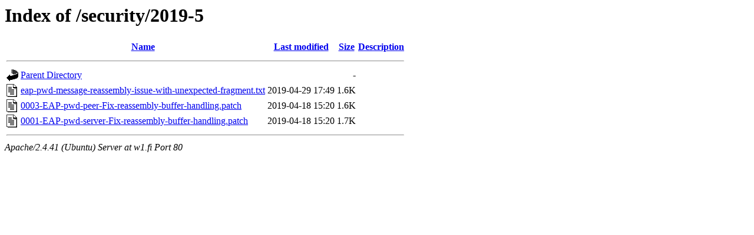

--- FILE ---
content_type: text/html;charset=UTF-8
request_url: http://w1.fi/security/2019-5/?C=M;O=D
body_size: 563
content:
<!DOCTYPE HTML PUBLIC "-//W3C//DTD HTML 3.2 Final//EN">
<html>
 <head>
  <title>Index of /security/2019-5</title>
 </head>
 <body>
<h1>Index of /security/2019-5</h1>
  <table>
   <tr><th valign="top"><img src="/icons/blank.gif" alt="[ICO]"></th><th><a href="?C=N;O=A">Name</a></th><th><a href="?C=M;O=A">Last modified</a></th><th><a href="?C=S;O=A">Size</a></th><th><a href="?C=D;O=A">Description</a></th></tr>
   <tr><th colspan="5"><hr></th></tr>
<tr><td valign="top"><img src="/icons/back.gif" alt="[PARENTDIR]"></td><td><a href="/security/">Parent Directory</a></td><td>&nbsp;</td><td align="right">  - </td><td>&nbsp;</td></tr>
<tr><td valign="top"><img src="/icons/text.gif" alt="[TXT]"></td><td><a href="eap-pwd-message-reassembly-issue-with-unexpected-fragment.txt">eap-pwd-message-reassembly-issue-with-unexpected-fragment.txt</a></td><td align="right">2019-04-29 17:49  </td><td align="right">1.6K</td><td>&nbsp;</td></tr>
<tr><td valign="top"><img src="/icons/text.gif" alt="[TXT]"></td><td><a href="0003-EAP-pwd-peer-Fix-reassembly-buffer-handling.patch">0003-EAP-pwd-peer-Fix-reassembly-buffer-handling.patch</a></td><td align="right">2019-04-18 15:20  </td><td align="right">1.6K</td><td>&nbsp;</td></tr>
<tr><td valign="top"><img src="/icons/text.gif" alt="[TXT]"></td><td><a href="0001-EAP-pwd-server-Fix-reassembly-buffer-handling.patch">0001-EAP-pwd-server-Fix-reassembly-buffer-handling.patch</a></td><td align="right">2019-04-18 15:20  </td><td align="right">1.7K</td><td>&nbsp;</td></tr>
   <tr><th colspan="5"><hr></th></tr>
</table>
<address>Apache/2.4.41 (Ubuntu) Server at w1.fi Port 80</address>
</body></html>
